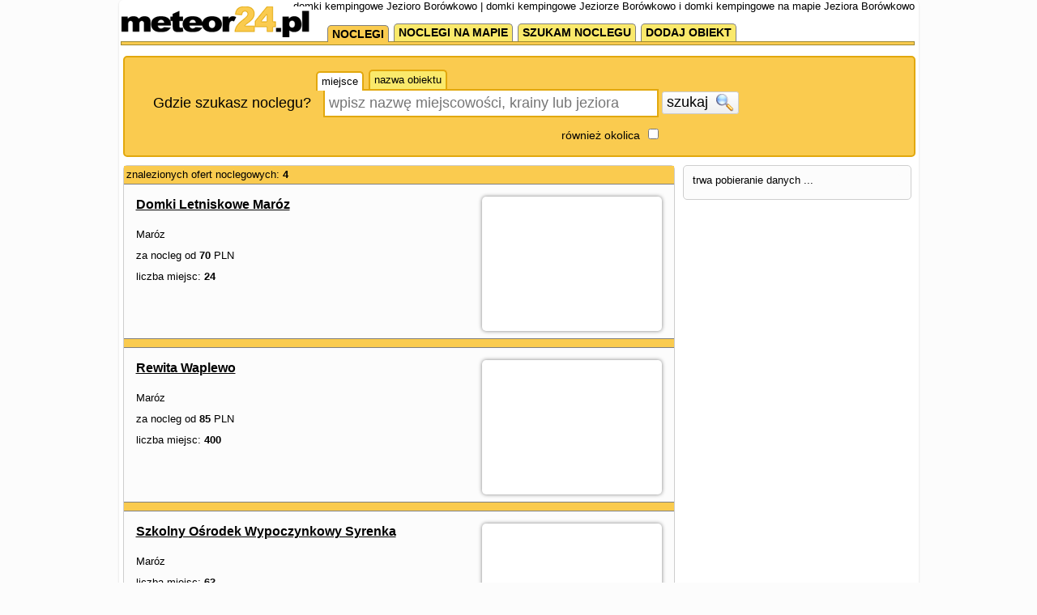

--- FILE ---
content_type: text/html; charset=UTF-8
request_url: https://meteor24.pl/noclegi/domki-kempingowe/jezioro-borowkowo,92.html
body_size: 4774
content:
<!DOCTYPE html PUBLIC "-//W3C//DTD XHTML 1.0 Strict//EN" "http://www.w3.org/TR/xhtml1/DTD/xhtml1-strict.dtd">
<html xmlns="http://www.w3.org/1999/xhtml" xml:lang="pl" lang="pl" >
    <head >
        <title>domki kempingowe Jezioro Borówkowo | domki kempingowe Jeziorze Borówkowo i domki kempingowe na mapie Jeziora Borówkowo</title>
        <meta name="description" content="domki kempingowe Jezioro Borówkowo : ceny, opisy, domki kempingowe Jeziorze Borówkowo" />
        <meta name="Keywords" content="domki kempingowe Jezioro Borówkowo, domki kempingowe Jeziorze Borówkowo" />
        <meta http-equiv="Content-Type" content="application/xhtml+xml; charset=utf-8" />
        <meta http-equiv="Content-Language" content="pl"/>		
        <meta name="google-site-verification" content="6PGabhzXSeHH4-KcpJDNKoH5UsGMKaKTAuynuzyrheY" />
        <link rel="canonical" href="https://meteor-turystyka.pl" />
        <link rel="stylesheet" type="text/css" href="https://meteor24.pl/css/reset.css"/>
        <link rel="stylesheet" type="text/css" href="https://meteor24.pl/css/jquery-ui/jquery-ui-1.10.0.custom.css"/>
        <link rel="stylesheet" type="text/css" href="https://meteor24.pl/css/fx.css?t=1"/>
        <link rel="stylesheet" type="text/css" href="https://meteor24.pl/css/style.css?t=14"/>
        <link rel="stylesheet" type="text/css" href="https://meteor24.pl/css/jcarousel.css?t=1"/>

        <link rel="stylesheet" type="text/css" href="https://meteor24.pl/css/Application.Widget.DropdownChecklist.css?t=1"/>
        <link rel="stylesheet" type="text/css" href="https://meteor24.pl/css/Application.Widget.FlashMessenger.css"/>
        <link rel="stylesheet" type="text/css" href="https://meteor24.pl/css/Application.Widget.ListingClipboard.css?t=1"/>

    </head>

    <body 
        id="link-search" 
        class="
         default 
        layout-two-columns" 
        data-base-url="" 
        >
        <div id="page-wrapper">
            <div id="page-header">
                <a class="logo" href="https://meteor24.pl/."><img src="https://add.meteor24.pl/gfx/meteor24.pl/5.png"/></a>
                <h1>domki kempingowe Jezioro Borówkowo | domki kempingowe Jeziorze Borówkowo i domki kempingowe na mapie Jeziora Borówkowo</h1>
            </div>

            <div id="page-navigation" >

                <iframe src="https://www.facebook.com/plugins/like.php?href=https%3A%2F%2Fwww.facebook.com%2Fmeteor24noclegi%2F&amp;layout=button_count&amp;show_faces=true&amp;width=105&amp;action=like&amp;colorscheme=light&amp;height=21" style="border:none; overflow:hidden; width:110px; height:21px; float: right;" ></iframe>
<ul><li class="nav-page-0 nav-page nav-page-level-1 nav-active"><a href="https://meteor24.pl" title=""><span>noclegi</span></a></li><li class="nav-page-1 nav-page nav-page-level-1 "><a href="https://meteor24.pl/noclegi-na-mapie/" title=""><span>noclegi na mapie</span></a></li><li class="nav-page-2 nav-page nav-page-level-1 "><a href="http://ogloszenia.meteor24.pl" title=""><span>szukam noclegu</span></a></li><li class="nav-page-3 nav-page nav-page-level-1 "><a href="https://meteor24.pl/dodaj-obiekt.html" title=""><span>dodaj obiekt</span></a></li></ul>

                <br class="clr"/>
                <div class="navigation-stripe"></div>
            </div>
            <div id="page-content">

                                    <form class="search-form" data-initial-restrictions-url="formDataBonus%5Blocation_text%5D=Jezioro+Bor%C3%B3wkowo&formDataBonus%5Blocation_id%5D=2_51&formDataBonus%5Brodzaj_maska_arr%5D%5B16%5D=16&formDataBonus%5Blocation_extended%5D=1">

    <!-- miasto -->
    <table>
        <tr>
            <td>
                <div style="position:relative;">
                    <ul class="search-form-field-tabs">
                        <li rel="location_text" class="tab tab-active">miejsce</li>
                        <li rel="facility_text" class="tab">nazwa obiektu</li>
                    </ul>
                </div>
            </td>
            <td></td>
        </tr>

        <tr class="main-row">
            <td style="position: relative;">
                <label class="location-label" for="location_text">Gdzie szukasz noclegu?</label>
                <input class="search-form-field-tab-target" autocomplete="off" name="formDataBonus[location_text]" id="location_text" type="text" placeholder="wpisz nazwę miejscowości, krainy lub jeziora"/>            
                <input class="search-form-field-tab-target" autocomplete="off" name="formDataBonus[facility_text]" id="facility_text" type="text" placeholder="wpisz nazwę obiektu noclegowego"/>            
            </td>
            <td>
                <button class="ui-button submit-button">szukaj <img class="icon" src="https://meteor24.pl/gfx/icon/search.png"></button>
            </td>
        </tr>
        <tr class="second-row">
            <td class="location-extended-wrapper">
                <label class="location-extended-label" for="location-extended">również okolica</label>
                <input type="checkbox" name="formDataBonus[location_extended]" value="1" id="location-extended"/>
            </td>
            <td></td>
        </tr>        
    </table>
    <input  autocomplete="off" name="formDataBonus[location_id]" id="location_id" type="hidden" />
</form>

                                <div style="overflow: hidden;">
                    <div class="layout-column layout-column-I">
                        <div class="search-form-results search-results"></div>    
                        <div id="view-content" class="remove-on-search-results-loaded">
                            
<div class="search-results" >


    <div class="search-results-toolbar">
        <div class="searchStatistics">
            znalezionych ofert noclegowych: <b>4</b>
        </div>
    </div>



    <ul class="facility-list">
                                                            <li class="list-item list-row attach-static-map " data-listing-id="31078" data-g-zoom="12" >
                    <div class="photo-wrapper ">
                        <a href="https://meteor24.pl/info/karpik-maroz/">
                                                            <img width="200" height="140" class="photo lazy-image-loader" data-src="https://static.meteor24.pl/images/placeholders/r/4/big/r4.jpg" src="https://static.meteor24.pl/images/placeholders/r/4/big/r4.jpg" />    
                                                    </a>
                    </div>
                    <div class="description-wrapper">
                        <div class="name-wrapper"><a href="https://meteor24.pl/info/karpik-maroz/" class="name">Domki Letniskowe Maróz </a></div>
                         
                        <div class="city-wrapper">Maróz</div>
                        <div class="price-wrapper">za nocleg od <b>70</b> PLN</div>                        <div class="miejsca-wrapper">liczba miejsc: <b>24</b></div>                        <div class="toolbar">
                            <button class="ui-button add-to-favorites-button" data-listing="{&quot;id&quot;:&quot;31078&quot;,&quot;name&quot;:&quot;Domki Letniskowe Mar\u00f3z&quot;,&quot;uri&quot;:&quot;https:\/\/meteor24.pl\/info\/karpik-maroz\/&quot;,&quot;photoMedium&quot;:&quot;https:\/\/static.meteor24.pl\/images\/placeholders\/r\/4\/medium\/r4.jpg&quot;,&quot;photoBig&quot;:&quot;https:\/\/static.meteor24.pl\/images\/placeholders\/r\/4\/big\/r4.jpg&quot;,&quot;photoLarge&quot;:&quot;https:\/\/static.meteor24.pl\/images\/placeholders\/r\/4\/large\/r4.jpg&quot;}">do schowka <img class="icon" src="https://meteor24.pl/gfx/icon/drawer_32x32.png" /></button>
                        </div>
                        <div class="clr"></div>
                    </div>
                </li>
                                            <li class="list-item list-row attach-static-map " data-listing-id="3783" data-g-zoom="11" >
                    <div class="photo-wrapper ">
                        <a href="https://meteor24.pl/info/rewita-maroz/">
                                                            <img width="200" height="140" class="photo lazy-image-loader" data-src="https://static.meteor24.pl/images/base/4/3783/36928_30.jpg" src="https://static.meteor24.pl/images/base/4/3783/36928_30.jpg" />    
                                                    </a>
                    </div>
                    <div class="description-wrapper">
                        <div class="name-wrapper"><a href="https://meteor24.pl/info/rewita-maroz/" class="name">Rewita Waplewo </a></div>
                         
                        <div class="city-wrapper">Maróz</div>
                        <div class="price-wrapper">za nocleg od <b>85</b> PLN</div>                        <div class="miejsca-wrapper">liczba miejsc: <b>400</b></div>                        <div class="toolbar">
                            <button class="ui-button add-to-favorites-button" data-listing="{&quot;id&quot;:&quot;3783&quot;,&quot;name&quot;:&quot;Rewita Waplewo&quot;,&quot;uri&quot;:&quot;https:\/\/meteor24.pl\/info\/rewita-maroz\/&quot;,&quot;photoMedium&quot;:&quot;https:\/\/static.meteor24.pl\/images\/base\/4\/3783\/36928_20.jpg&quot;,&quot;photoBig&quot;:&quot;https:\/\/static.meteor24.pl\/images\/base\/4\/3783\/36928_30.jpg&quot;,&quot;photoLarge&quot;:&quot;https:\/\/static.meteor24.pl\/images\/base\/4\/3783\/36928_40.jpg&quot;}">do schowka <img class="icon" src="https://meteor24.pl/gfx/icon/drawer_32x32.png" /></button>
                        </div>
                        <div class="clr"></div>
                    </div>
                </li>
                                            <li class="list-item list-row attach-static-map " data-listing-id="2951" data-g-zoom="12" >
                    <div class="photo-wrapper ">
                        <a href="https://meteor24.pl/info/syrenka-maroz/">
                                                            <img width="200" height="140" class="photo lazy-image-loader" data-src="https://static.meteor24.pl/images/placeholders/r/12/big/r12.jpg" src="https://static.meteor24.pl/images/placeholders/r/12/big/r12.jpg" />    
                                                    </a>
                    </div>
                    <div class="description-wrapper">
                        <div class="name-wrapper"><a href="https://meteor24.pl/info/syrenka-maroz/" class="name">Szkolny Ośrodek Wypoczynkowy Syrenka </a></div>
                         
                        <div class="city-wrapper">Maróz</div>
                                                <div class="miejsca-wrapper">liczba miejsc: <b>63</b></div>                        <div class="toolbar">
                            <button class="ui-button add-to-favorites-button" data-listing="{&quot;id&quot;:&quot;2951&quot;,&quot;name&quot;:&quot;Szkolny O\u015brodek Wypoczynkowy Syrenka&quot;,&quot;uri&quot;:&quot;https:\/\/meteor24.pl\/info\/syrenka-maroz\/&quot;,&quot;photoMedium&quot;:&quot;https:\/\/static.meteor24.pl\/images\/placeholders\/r\/12\/medium\/r12.jpg&quot;,&quot;photoBig&quot;:&quot;https:\/\/static.meteor24.pl\/images\/placeholders\/r\/12\/big\/r12.jpg&quot;,&quot;photoLarge&quot;:&quot;https:\/\/static.meteor24.pl\/images\/placeholders\/r\/12\/large\/r12.jpg&quot;}">do schowka <img class="icon" src="https://meteor24.pl/gfx/icon/drawer_32x32.png" /></button>
                        </div>
                        <div class="clr"></div>
                    </div>
                </li>
                                            <li class="list-item list-row attach-static-map " data-listing-id="65698" data-g-zoom="10" >
                    <div class="photo-wrapper ">
                        <a href="https://meteor24.pl/info/oaza-szkotowo/">
                                                            <img width="200" height="140" class="photo lazy-image-loader" data-src="https://static.meteor24.pl/images/placeholders/r/3/big/r3.jpg" src="https://static.meteor24.pl/images/placeholders/r/3/big/r3.jpg" />    
                                                    </a>
                    </div>
                    <div class="description-wrapper">
                        <div class="name-wrapper"><a href="https://meteor24.pl/info/oaza-szkotowo/" class="name">Oaza Szkotowo - Domek Całoroczny  </a></div>
                         
                        <div class="city-wrapper">Szkotowo</div>
                                                <div class="miejsca-wrapper">liczba miejsc: <b>8</b></div>                        <div class="toolbar">
                            <button class="ui-button add-to-favorites-button" data-listing="{&quot;id&quot;:&quot;65698&quot;,&quot;name&quot;:&quot;Oaza Szkotowo - Domek Ca\u0142oroczny &quot;,&quot;uri&quot;:&quot;https:\/\/meteor24.pl\/info\/oaza-szkotowo\/&quot;,&quot;photoMedium&quot;:&quot;https:\/\/static.meteor24.pl\/images\/placeholders\/r\/3\/medium\/r3.jpg&quot;,&quot;photoBig&quot;:&quot;https:\/\/static.meteor24.pl\/images\/placeholders\/r\/3\/big\/r3.jpg&quot;,&quot;photoLarge&quot;:&quot;https:\/\/static.meteor24.pl\/images\/placeholders\/r\/3\/large\/r3.jpg&quot;}">do schowka <img class="icon" src="https://meteor24.pl/gfx/icon/drawer_32x32.png" /></button>
                        </div>
                        <div class="clr"></div>
                    </div>
                </li>
                        </ul>

    <div class="search-results-paging">        
                       
                        
    </div>

</div>
                                
                        </div>


                    </div><!-- /.layout-column-I -->
                    <div class="layout-column layout-column-II">
                        <div class="search-form-filter-wrapper">trwa pobieranie danych ...</div>

                    </div><!-- /.layout-column-II -->
                </div>
                
                <div  class="remove-on-search-results-loaded">
                                            <br class="clr"/>
                        <div class="bottom-links">
                            

<div class="anchor-box">	
            <div class="anchor-section">
            <h3 class="anchor-section-header">noclegi Jezioro Borówkowo</h3>
            <ul class="anchor-section-list">
                                    <li class="anchor-section-list-element "><a  href="https://meteor24.pl/noclegi/agroturystyka/jezioro-borowkowo,92.html" title="agroturystyka Jezioro Borówkowo">agroturystyka Jezioro Borówkowo</a></li>
                                    <li class="anchor-section-list-element "><a  href="https://meteor24.pl/noclegi/apartamenty/jezioro-borowkowo,92.html" title="apartamenty Jezioro Borówkowo">apartamenty Jezioro Borówkowo</a></li>
                                    <li class="anchor-section-list-element "><a  href="https://meteor24.pl/noclegi/domy-letniskowe/jezioro-borowkowo,92.html" title="domy letniskowe Jezioro Borówkowo">domy letniskowe Jezioro Borówkowo</a></li>
                                    <li class="anchor-section-list-element "><a  href="https://meteor24.pl/noclegi/domki-kempingowe/jezioro-borowkowo,92.html" title="domki kempingowe Jezioro Borówkowo">domki kempingowe Jezioro Borówkowo</a></li>
                                    <li class="anchor-section-list-element "><a  href="https://meteor24.pl/noclegi/domki-letniskowe/jezioro-borowkowo,92.html" title="domki letniskowe Jezioro Borówkowo">domki letniskowe Jezioro Borówkowo</a></li>
                                    <li class="anchor-section-list-element "><a  href="https://meteor24.pl/noclegi/wyzywienie/jezioro-borowkowo,92.html" title="wyżywienie Jezioro Borówkowo">wyżywienie Jezioro Borówkowo</a></li>
                                    <li class="anchor-section-list-element "><a  href="https://meteor24.pl/noclegi/hotele/jezioro-borowkowo,92.html" title="hotele Jezioro Borówkowo">hotele Jezioro Borówkowo</a></li>
                                    <li class="anchor-section-list-element "><a  href="https://meteor24.pl/noclegi/kempingi/jezioro-borowkowo,92.html" title="kempingi Jezioro Borówkowo">kempingi Jezioro Borówkowo</a></li>
                                    <li class="anchor-section-list-element "><a  href="https://meteor24.pl/noclegi/kwatery-pracownicze/jezioro-borowkowo,92.html" title="kwatery pracownicze Jezioro Borówkowo">kwatery pracownicze Jezioro Borówkowo</a></li>
                                    <li class="anchor-section-list-element "><a  href="https://meteor24.pl/noclegi/kwatery-prywatne/jezioro-borowkowo,92.html" title="kwatery prywatne Jezioro Borówkowo">kwatery prywatne Jezioro Borówkowo</a></li>
                                    <li class="anchor-section-list-element "><a  href="https://meteor24.pl/noclegi/mieszkania/jezioro-borowkowo,92.html" title="mieszkania Jezioro Borówkowo">mieszkania Jezioro Borówkowo</a></li>
                                    <li class="anchor-section-list-element "><a  href="https://meteor24.pl/noclegi/osrodki-wypoczynkowe/jezioro-borowkowo,92.html" title="ośrodki wypoczynkowe Jezioro Borówkowo">ośrodki wypoczynkowe Jezioro Borówkowo</a></li>
                                    <li class="anchor-section-list-element "><a  href="https://meteor24.pl/noclegi/pensjonaty/jezioro-borowkowo,92.html" title="pensjonaty Jezioro Borówkowo">pensjonaty Jezioro Borówkowo</a></li>
                                    <li class="anchor-section-list-element "><a  href="https://meteor24.pl/noclegi/pokoje-goscinne/jezioro-borowkowo,92.html" title="pokoje gościnne Jezioro Borówkowo">pokoje gościnne Jezioro Borówkowo</a></li>
                                    <li class="anchor-section-list-element "><a  href="https://meteor24.pl/noclegi/restauracje/jezioro-borowkowo,92.html" title="restauracje Jezioro Borówkowo">restauracje Jezioro Borówkowo</a></li>
                                    <li class="anchor-section-list-element "><a  href="https://meteor24.pl/noclegi/uslugi-noclegowe/jezioro-borowkowo,92.html" title="usługi noclegowe Jezioro Borówkowo">usługi noclegowe Jezioro Borówkowo</a></li>
                                    <li class="anchor-section-list-element "><a  href="https://meteor24.pl/noclegi/wille/jezioro-borowkowo,92.html" title="wille Jezioro Borówkowo">wille Jezioro Borówkowo</a></li>
                                    <li class="anchor-section-list-element "><a  href="https://meteor24.pl/noclegi/zajazdy/jezioro-borowkowo,92.html" title="zajazdy Jezioro Borówkowo">zajazdy Jezioro Borówkowo</a></li>
                                    <li class="anchor-section-list-element "><a  href="https://meteor24.pl/noclegi/zamki-dwory-palace/jezioro-borowkowo,92.html" title="zamki &amp; dwory &amp; pałace Jezioro Borówkowo">zamki &amp; dwory &amp; pałace Jezioro Borówkowo</a></li>
                                <li class="clr"></li>
            </ul>
                    </div>
            <div class="anchor-section">
            <h3 class="anchor-section-header">noclegi Jezioro Borówkowo - popularne miasta</h3>
            <ul class="anchor-section-list">
                                    <li class="anchor-section-list-element "><a  href="https://meteor24.pl/noclegi/nidzica,0.html" title="noclegi Nidzica">noclegi Nidzica</a></li>
                                    <li class="anchor-section-list-element "><a  href="https://meteor24.pl/noclegi/wikno,0.html" title="noclegi Wikno">noclegi Wikno</a></li>
                                    <li class="anchor-section-list-element "><a  href="https://meteor24.pl/noclegi/jablonka-nidzica-nidzicki-warminsko-mazurskie,0.html" title="noclegi Jabłonka">noclegi Jabłonka</a></li>
                                    <li class="anchor-section-list-element "><a  href="https://meteor24.pl/noclegi/natac-mala,0.html" title="noclegi Natać Mała">noclegi Natać Mała</a></li>
                                    <li class="anchor-section-list-element "><a  href="https://meteor24.pl/noclegi/maroz,0.html" title="noclegi Maróz">noclegi Maróz</a></li>
                                    <li class="anchor-section-list-element "><a  href="https://meteor24.pl/noclegi/kurki,0.html" title="noclegi Kurki">noclegi Kurki</a></li>
                                    <li class="anchor-section-list-element "><a  href="https://meteor24.pl/noclegi/marozek,0.html" title="noclegi Marózek">noclegi Marózek</a></li>
                                    <li class="anchor-section-list-element "><a  href="https://meteor24.pl/noclegi/natac-wielka,0.html" title="noclegi Natać Wielka">noclegi Natać Wielka</a></li>
                                    <li class="anchor-section-list-element "><a  href="https://meteor24.pl/noclegi/waplewo,0.html" title="noclegi Waplewo">noclegi Waplewo</a></li>
                                    <li class="anchor-section-list-element "><a  href="https://meteor24.pl/noclegi/zimna-woda,0.html" title="noclegi Zimna Woda">noclegi Zimna Woda</a></li>
                                <li class="clr"></li>
            </ul>
                    </div>
            <div class="anchor-section">
            <h3 class="anchor-section-header">domki kempingowe Jezioro Borówkowo - popularne miasta</h3>
            <ul class="anchor-section-list">
                                    <li class="anchor-section-list-element "><a  href="https://meteor24.pl/noclegi/domki-kempingowe/maroz,60.html" title="domki kempingowe Maróz">domki kempingowe Maróz</a></li>
                                    <li class="anchor-section-list-element "><a  href="https://meteor24.pl/noclegi/domki-kempingowe/nidzica,60.html" title="domki kempingowe Nidzica">domki kempingowe Nidzica</a></li>
                                <li class="clr"></li>
            </ul>
                    </div>
            <div class="anchor-section">
            <h3 class="anchor-section-header">domki kempingowe - jeziora</h3>
            <ul class="anchor-section-list">
                                    <li class="anchor-section-list-element "><a  href="https://meteor24.pl/noclegi/domki-kempingowe/jezioro-wielka-dabrowa,92.html" title="domki kempingowe Jezioro Wielka Dąbrowa">domki kempingowe Jezioro Wielka Dąbrowa</a></li>
                                    <li class="anchor-section-list-element "><a  href="https://meteor24.pl/noclegi/domki-kempingowe/jezioro-kownatki,92.html" title="domki kempingowe Jezioro Kownatki">domki kempingowe Jezioro Kownatki</a></li>
                                    <li class="anchor-section-list-element "><a  href="https://meteor24.pl/noclegi/domki-kempingowe/jezioro-dabrowa-mala,92.html" title="domki kempingowe Jezioro Dąbrowa Mała ">domki kempingowe Jezioro Dąbrowa Mała </a></li>
                                    <li class="anchor-section-list-element "><a  href="https://meteor24.pl/noclegi/domki-kempingowe/jezioro-dabrowa-wielka,92.html" title="domki kempingowe Jezioro Dąbrowa Wielka ">domki kempingowe Jezioro Dąbrowa Wielka </a></li>
                                    <li class="anchor-section-list-element "><a  href="https://meteor24.pl/noclegi/domki-kempingowe/jezioro-natac,92.html" title="domki kempingowe Jezioro Natać ">domki kempingowe Jezioro Natać </a></li>
                                    <li class="anchor-section-list-element "><a  href="https://meteor24.pl/noclegi/domki-kempingowe/jezioro-lubien,92.html" title="domki kempingowe Jezioro Lubień ">domki kempingowe Jezioro Lubień </a></li>
                                    <li class="anchor-section-list-element "><a  href="https://meteor24.pl/noclegi/domki-kempingowe/jezioro-mielno,92.html" title="domki kempingowe Jezioro Mielno ">domki kempingowe Jezioro Mielno </a></li>
                                    <li class="anchor-section-list-element "><a  href="https://meteor24.pl/noclegi/domki-kempingowe/jezioro-gleboczek,92.html" title="domki kempingowe Jezioro Głęboczek">domki kempingowe Jezioro Głęboczek</a></li>
                                    <li class="anchor-section-list-element "><a  href="https://meteor24.pl/noclegi/domki-kempingowe/jezioro-tymawskie,92.html" title="domki kempingowe Jezioro Tymawskie">domki kempingowe Jezioro Tymawskie</a></li>
                                    <li class="anchor-section-list-element "><a  href="https://meteor24.pl/noclegi/domki-kempingowe/jezioro-konik,92.html" title="domki kempingowe Jezioro Konik">domki kempingowe Jezioro Konik</a></li>
                                <li class="clr"></li>
            </ul>
                    </div>
            <div class="anchor-section">
            <h3 class="anchor-section-header">jeziora w okolicy - noclegi</h3>
            <ul class="anchor-section-list">
                                    <li class="anchor-section-list-element "><a  href="https://meteor24.pl/noclegi/jezioro-wielka-dabrowa,86.html" title="noclegi Jezioro Wielka Dąbrowa">noclegi Jezioro Wielka Dąbrowa</a></li>
                                    <li class="anchor-section-list-element "><a  href="https://meteor24.pl/noclegi/jezioro-kownatki,86.html" title="noclegi Jezioro Kownatki">noclegi Jezioro Kownatki</a></li>
                                    <li class="anchor-section-list-element "><a  href="https://meteor24.pl/noclegi/jezioro-dabrowa-mala,86.html" title="noclegi Jezioro Dąbrowa Mała ">noclegi Jezioro Dąbrowa Mała </a></li>
                                    <li class="anchor-section-list-element "><a  href="https://meteor24.pl/noclegi/jezioro-dabrowa-wielka,86.html" title="noclegi Jezioro Dąbrowa Wielka ">noclegi Jezioro Dąbrowa Wielka </a></li>
                                    <li class="anchor-section-list-element "><a  href="https://meteor24.pl/noclegi/jezioro-natac,86.html" title="noclegi Jezioro Natać ">noclegi Jezioro Natać </a></li>
                                    <li class="anchor-section-list-element "><a  href="https://meteor24.pl/noclegi/jezioro-lubien,86.html" title="noclegi Jezioro Lubień ">noclegi Jezioro Lubień </a></li>
                                    <li class="anchor-section-list-element "><a  href="https://meteor24.pl/noclegi/jezioro-mielno,86.html" title="noclegi Jezioro Mielno ">noclegi Jezioro Mielno </a></li>
                                    <li class="anchor-section-list-element "><a  href="https://meteor24.pl/noclegi/jezioro-gleboczek,86.html" title="noclegi Jezioro Głęboczek">noclegi Jezioro Głęboczek</a></li>
                                    <li class="anchor-section-list-element "><a  href="https://meteor24.pl/noclegi/jezioro-tymawskie,86.html" title="noclegi Jezioro Tymawskie">noclegi Jezioro Tymawskie</a></li>
                                    <li class="anchor-section-list-element "><a  href="https://meteor24.pl/noclegi/jezioro-konik,86.html" title="noclegi Jezioro Konik">noclegi Jezioro Konik</a></li>
                                <li class="clr"></li>
            </ul>
                    </div>
    </div>           
                        </div>
                    

                </div>
            </div>


                             
                        
            <br class="clr"/>
            <div id="page-footer">
                <ul class="anchor-list">
                    <li class="anchor-wrapper"><a href="https://meteor24.pl/copyrights.html">Copyrights © PPHiU Meteor Sp. z o.o. 1995-2026</a></li>
                    <li class="anchor-wrapper"><a href="https://meteor24.pl/kontakt.html">Kontakt</a></li>
                    <li class="anchor-wrapper"><a href="https://meteor24.pl/regulamin.html">Regulamin</a></li>
                    <li class="anchor-wrapper"><a title="Logowanie - panel klienta meteor24 - baza wolnych miejsc - superturystyka" href="https://panel.meteor24.pl" >panel klienta meteor24 (logowanie)</a></li>
                    <li class="anchor-wrapper"><a href="http://pogoda.meteor24.pl">pogoda</a></li>
                    <li class="anchor-wrapper"><a href="http://mapa.meteor24.pl">mapa</a></li>
                    <li class="anchor-wrapper"><a title="restauracje, pizzeria, karczmy, bary, gastronomia" href="http://superrestauracje.pl">restauracje</a></li>
                    <li class="anchor-wrapper mobile-version-url"><a href="http://m.meteor24.pl/noclegi/domki-kempingowe/jezioro-borowkowo,92.html">wersja mobilna</a></li>
                    <li class="clr"></li>
                </ul>

            </div><!-- /#page-footer -->
        </div> <!-- /page-wrapper -->

        <script type="text/javascript" src="https://maps.google.com/maps/api/js?key=AIzaSyBHlPRUQ1LM0QSKB_Ly1bzR8FKeaLyVXak"></script>
        <script type="text/javascript" src="https://add.meteor24.pl/JS/server/set[]=JQuery-1.9.lastest&amp;set[]=JQuery-UI-1.10.lastest&amp;set[]=Util&amp;set[]=Data&amp;set[]=App&amp;set[]=UI&amp;enable-debug=0"></script>
        <script type="text/javascript" src="https://meteor24.pl/index.php?c=JS&amp;&amp;t=33"></script>	
        
        <!-- nowy GA 4 -->
        <!-- Global site tag (gtag.js) - Google Analytics -->
<script async src="https://www.googletagmanager.com/gtag/js?id=G-P09HSCJXYM"></script>
<script>
  window.dataLayer = window.dataLayer || [];
  function gtag(){dataLayer.push(arguments);}
  gtag('js', new Date());

  gtag('config', 'G-P09HSCJXYM');
</script>
        
        <!-- stary GA -->
        <script language="JavaScript" src="https://www.google-analytics.com/ga.js" type="text/javascript"></script>
        <script type="text/javascript">
            var pageTracker = _gat._getTracker("UA-707216-14");
            pageTracker._setDomainName("meteor24.pl");
            pageTracker._initData();
            pageTracker._trackPageview();

            (function (i, s, o, g, r, a, m) {
                i['GoogleAnalyticsObject'] = r;
                i[r] = i[r] || function () {
                    (i[r].q = i[r].q || []).push(arguments)
                }, i[r].l = 1 * new Date();
                a = s.createElement(o),
                        m = s.getElementsByTagName(o)[0];
                a.async = 1;
                a.src = g;
                m.parentNode.insertBefore(a, m)
            })(window, document, 'script', '//www.google-analytics.com/analytics.js', 'ga');

            ga('create', 'UA-707216-14', 'auto');

        </script>   
            </body>
</html>

--- FILE ---
content_type: text/css
request_url: https://meteor24.pl/css/fx.css?t=1
body_size: 601
content:
/* Shared styles */

.drop-shadow {
    position:relative;
    float:left;
    width:40%;
    padding:1em;
    margin:2em 10px 4em;
    background:#fff;
    -webkit-box-shadow:0 1px 4px rgba(0, 0, 0, 0.3), 0 0 40px rgba(0, 0, 0, 0.1) inset;
    -moz-box-shadow:0 1px 4px rgba(0, 0, 0, 0.3), 0 0 40px rgba(0, 0, 0, 0.1) inset;
    box-shadow:0 1px 4px rgba(0, 0, 0, 0.3), 0 0 40px rgba(0, 0, 0, 0.1) inset;
}

.drop-shadow:before,
.drop-shadow:after {
    content:"";
    position:absolute;
    z-index:-2;
}

.drop-shadow p {
    font-size:16px;
    font-weight:bold;
}

/* Lifted corners */

.lifted {
    -moz-border-radius:4px;
    border-radius:4px;
}

.lifted:before,
.lifted:after {
    bottom:15px;
    left:10px;
    width:50%;
    height:20%;
    max-width:300px;
    -webkit-box-shadow:0 15px 10px rgba(0, 0, 0, 0.7);
    -moz-box-shadow:0 15px 10px rgba(0, 0, 0, 0.7);
    box-shadow:0 15px 10px rgba(0, 0, 0, 0.7);
    -webkit-transform:rotate(-3deg);
    -moz-transform:rotate(-3deg);
    -ms-transform:rotate(-3deg);
    -o-transform:rotate(-3deg);
    transform:rotate(-3deg);
}

.lifted:after {
    right:10px;
    left:auto;
    -webkit-transform:rotate(3deg);
    -moz-transform:rotate(3deg);
    -ms-transform:rotate(3deg);
    -o-transform:rotate(3deg);
    transform:rotate(3deg);
}

/* Curled corners */

.curled {
    border:1px solid #efefef;
    -moz-border-radius:0 0 120px 120px / 0 0 6px 6px;
    border-radius:0 0 120px 120px / 0 0 6px 6px;
}

.curled:before,
.curled:after {
    bottom:12px;
    left:10px;
    width:50%;
    height:55%;
    max-width:200px;
    -webkit-box-shadow:0 8px 12px rgba(0, 0, 0, 0.5);
    -moz-box-shadow:0 8px 12px rgba(0, 0, 0, 0.5);
    box-shadow:0 8px 12px rgba(0, 0, 0, 0.5);
    -webkit-transform:skew(-8deg) rotate(-3deg);
    -moz-transform:skew(-8deg) rotate(-3deg);
    -ms-transform:skew(-8deg) rotate(-3deg);
    -o-transform:skew(-8deg) rotate(-3deg);
    transform:skew(-8deg) rotate(-3deg);
}

.curled:after {
    right:10px;
    left:auto;
    -webkit-transform:skew(8deg) rotate(3deg);
    -moz-transform:skew(8deg) rotate(3deg);
    -ms-transform:skew(8deg) rotate(3deg);
    -o-transform:skew(8deg) rotate(3deg);
    transform:skew(8deg) rotate(3deg);
}

/* Perspective */

.perspective:before {
    left:80px;
    bottom:5px;
    width:50%;
    height:35%;
    max-width:200px;
    -webkit-box-shadow:-80px 0 8px rgba(0, 0, 0, 0.4);
    -moz-box-shadow:-80px 0 8px rgba(0, 0, 0, 0.4);
    box-shadow:-80px 0 8px rgba(0, 0, 0, 0.4);
    -webkit-transform:skew(50deg);
    -moz-transform:skew(50deg);
    -ms-transform:skew(50deg);
    -o-transform:skew(50deg);
    transform:skew(50deg);
    -webkit-transform-origin:0 100%;
    -moz-transform-origin:0 100%;
    -ms-transform-origin:0 100%;
    -o-transform-origin:0 100%;
    transform-origin:0 100%;
}

.perspective:after {
    display:none;
}

/* Raised shadow - no pseudo-elements needed */

.raised {
    -webkit-box-shadow: 0 15px 10px -10px rgba(0, 0, 0, 0.5), 0 1px 4px rgba(0, 0, 0, 0.3), 0 0 40px rgba(0, 0, 0, 0.1) inset;
    -moz-box-shadow: 0 15px 10px -10px rgba(0, 0, 0, 0.5), 0 1px 4px rgba(0, 0, 0, 0.3), 0 0 40px rgba(0, 0, 0, 0.1) inset;
    box-shadow: 0 15px 10px -10px rgba(0, 0, 0, 0.5), 0 1px 4px rgba(0, 0, 0, 0.3), 0 0 40px rgba(0, 0, 0, 0.1) inset;
}

/* Curved shadows */

.curved:before {
    top:10px;
    bottom:10px;
    left:0;
    right:50%;
    -webkit-box-shadow:0 0 15px rgba(0,0,0,0.6);
    -moz-box-shadow:0 0 15px rgba(0,0,0,0.6);
    box-shadow:0 0 15px rgba(0,0,0,0.6);
    -moz-border-radius:10px / 100px;
    border-radius:10px / 100px;
}

.curved-vt-2:before {
    right:0;
}

.curved-hz-1:before {
    top:50%;
    bottom:0;
    left:10px;
    right:10px;
    -moz-border-radius:100px / 10px;
    border-radius:100px / 10px;
}

.curved-hz-2:before {
    top:0;
    bottom:0;
    left:10px;
    right:10px;
    -moz-border-radius:100px / 10px;
    border-radius:100px / 10px;
}

/* Rotated box */

.rotated {
    -webkit-box-shadow:none;
    -moz-box-shadow:none;
    box-shadow:none;
    -webkit-transform:rotate(-3deg);
    -moz-transform:rotate(-3deg);
    -ms-transform:rotate(-3deg);
    -o-transform:rotate(-3deg);
    transform:rotate(-3deg);
}

.rotated > :first-child:before {
    content:"";
    position:absolute;
    z-index:-1;
    top:0;
    bottom:0;
    left:0;
    right:0;
    background:#fff;
    -webkit-box-shadow:0 1px 4px rgba(0, 0, 0, 0.3), 0 0 40px rgba(0, 0, 0, 0.1) inset;
    -moz-box-shadow:0 1px 4px rgba(0, 0, 0, 0.3), 0 0 40px rgba(0, 0, 0, 0.1) inset;
    box-shadow:0 1px 4px rgba(0, 0, 0, 0.3), 0 0 40px rgba(0, 0, 0, 0.1) inset;
}

